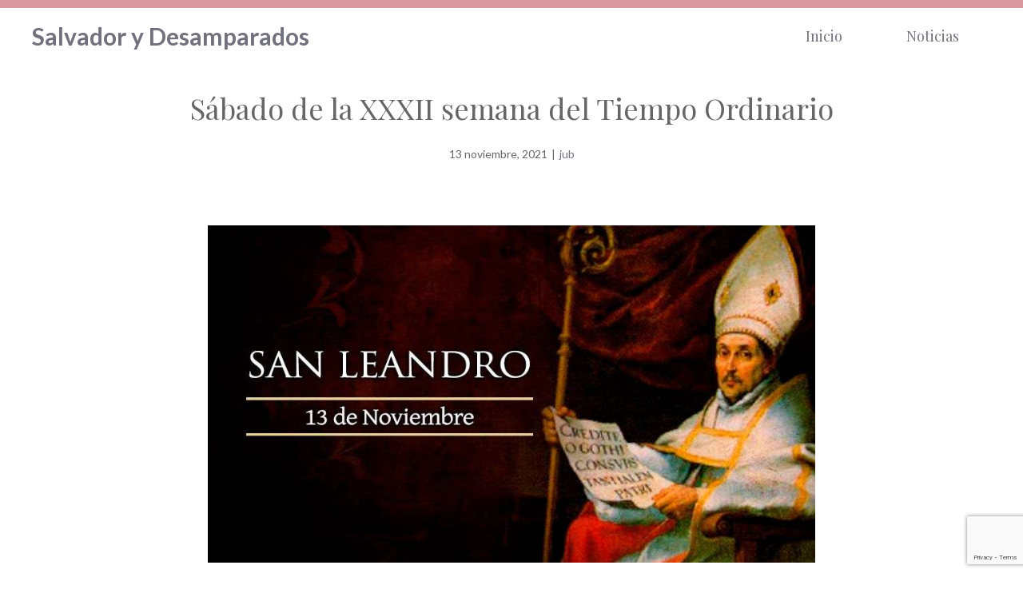

--- FILE ---
content_type: text/html; charset=utf-8
request_url: https://www.google.com/recaptcha/api2/anchor?ar=1&k=6LesHbkZAAAAAEJclVDXnamlfLC3QP6u4DkjxPNh&co=aHR0cHM6Ly9zYWx2YWRvcnlkZXNhbXBhcmFkb3Mub3JnOjQ0Mw..&hl=en&v=PoyoqOPhxBO7pBk68S4YbpHZ&size=invisible&anchor-ms=20000&execute-ms=30000&cb=lzkiyqd162l0
body_size: 48632
content:
<!DOCTYPE HTML><html dir="ltr" lang="en"><head><meta http-equiv="Content-Type" content="text/html; charset=UTF-8">
<meta http-equiv="X-UA-Compatible" content="IE=edge">
<title>reCAPTCHA</title>
<style type="text/css">
/* cyrillic-ext */
@font-face {
  font-family: 'Roboto';
  font-style: normal;
  font-weight: 400;
  font-stretch: 100%;
  src: url(//fonts.gstatic.com/s/roboto/v48/KFO7CnqEu92Fr1ME7kSn66aGLdTylUAMa3GUBHMdazTgWw.woff2) format('woff2');
  unicode-range: U+0460-052F, U+1C80-1C8A, U+20B4, U+2DE0-2DFF, U+A640-A69F, U+FE2E-FE2F;
}
/* cyrillic */
@font-face {
  font-family: 'Roboto';
  font-style: normal;
  font-weight: 400;
  font-stretch: 100%;
  src: url(//fonts.gstatic.com/s/roboto/v48/KFO7CnqEu92Fr1ME7kSn66aGLdTylUAMa3iUBHMdazTgWw.woff2) format('woff2');
  unicode-range: U+0301, U+0400-045F, U+0490-0491, U+04B0-04B1, U+2116;
}
/* greek-ext */
@font-face {
  font-family: 'Roboto';
  font-style: normal;
  font-weight: 400;
  font-stretch: 100%;
  src: url(//fonts.gstatic.com/s/roboto/v48/KFO7CnqEu92Fr1ME7kSn66aGLdTylUAMa3CUBHMdazTgWw.woff2) format('woff2');
  unicode-range: U+1F00-1FFF;
}
/* greek */
@font-face {
  font-family: 'Roboto';
  font-style: normal;
  font-weight: 400;
  font-stretch: 100%;
  src: url(//fonts.gstatic.com/s/roboto/v48/KFO7CnqEu92Fr1ME7kSn66aGLdTylUAMa3-UBHMdazTgWw.woff2) format('woff2');
  unicode-range: U+0370-0377, U+037A-037F, U+0384-038A, U+038C, U+038E-03A1, U+03A3-03FF;
}
/* math */
@font-face {
  font-family: 'Roboto';
  font-style: normal;
  font-weight: 400;
  font-stretch: 100%;
  src: url(//fonts.gstatic.com/s/roboto/v48/KFO7CnqEu92Fr1ME7kSn66aGLdTylUAMawCUBHMdazTgWw.woff2) format('woff2');
  unicode-range: U+0302-0303, U+0305, U+0307-0308, U+0310, U+0312, U+0315, U+031A, U+0326-0327, U+032C, U+032F-0330, U+0332-0333, U+0338, U+033A, U+0346, U+034D, U+0391-03A1, U+03A3-03A9, U+03B1-03C9, U+03D1, U+03D5-03D6, U+03F0-03F1, U+03F4-03F5, U+2016-2017, U+2034-2038, U+203C, U+2040, U+2043, U+2047, U+2050, U+2057, U+205F, U+2070-2071, U+2074-208E, U+2090-209C, U+20D0-20DC, U+20E1, U+20E5-20EF, U+2100-2112, U+2114-2115, U+2117-2121, U+2123-214F, U+2190, U+2192, U+2194-21AE, U+21B0-21E5, U+21F1-21F2, U+21F4-2211, U+2213-2214, U+2216-22FF, U+2308-230B, U+2310, U+2319, U+231C-2321, U+2336-237A, U+237C, U+2395, U+239B-23B7, U+23D0, U+23DC-23E1, U+2474-2475, U+25AF, U+25B3, U+25B7, U+25BD, U+25C1, U+25CA, U+25CC, U+25FB, U+266D-266F, U+27C0-27FF, U+2900-2AFF, U+2B0E-2B11, U+2B30-2B4C, U+2BFE, U+3030, U+FF5B, U+FF5D, U+1D400-1D7FF, U+1EE00-1EEFF;
}
/* symbols */
@font-face {
  font-family: 'Roboto';
  font-style: normal;
  font-weight: 400;
  font-stretch: 100%;
  src: url(//fonts.gstatic.com/s/roboto/v48/KFO7CnqEu92Fr1ME7kSn66aGLdTylUAMaxKUBHMdazTgWw.woff2) format('woff2');
  unicode-range: U+0001-000C, U+000E-001F, U+007F-009F, U+20DD-20E0, U+20E2-20E4, U+2150-218F, U+2190, U+2192, U+2194-2199, U+21AF, U+21E6-21F0, U+21F3, U+2218-2219, U+2299, U+22C4-22C6, U+2300-243F, U+2440-244A, U+2460-24FF, U+25A0-27BF, U+2800-28FF, U+2921-2922, U+2981, U+29BF, U+29EB, U+2B00-2BFF, U+4DC0-4DFF, U+FFF9-FFFB, U+10140-1018E, U+10190-1019C, U+101A0, U+101D0-101FD, U+102E0-102FB, U+10E60-10E7E, U+1D2C0-1D2D3, U+1D2E0-1D37F, U+1F000-1F0FF, U+1F100-1F1AD, U+1F1E6-1F1FF, U+1F30D-1F30F, U+1F315, U+1F31C, U+1F31E, U+1F320-1F32C, U+1F336, U+1F378, U+1F37D, U+1F382, U+1F393-1F39F, U+1F3A7-1F3A8, U+1F3AC-1F3AF, U+1F3C2, U+1F3C4-1F3C6, U+1F3CA-1F3CE, U+1F3D4-1F3E0, U+1F3ED, U+1F3F1-1F3F3, U+1F3F5-1F3F7, U+1F408, U+1F415, U+1F41F, U+1F426, U+1F43F, U+1F441-1F442, U+1F444, U+1F446-1F449, U+1F44C-1F44E, U+1F453, U+1F46A, U+1F47D, U+1F4A3, U+1F4B0, U+1F4B3, U+1F4B9, U+1F4BB, U+1F4BF, U+1F4C8-1F4CB, U+1F4D6, U+1F4DA, U+1F4DF, U+1F4E3-1F4E6, U+1F4EA-1F4ED, U+1F4F7, U+1F4F9-1F4FB, U+1F4FD-1F4FE, U+1F503, U+1F507-1F50B, U+1F50D, U+1F512-1F513, U+1F53E-1F54A, U+1F54F-1F5FA, U+1F610, U+1F650-1F67F, U+1F687, U+1F68D, U+1F691, U+1F694, U+1F698, U+1F6AD, U+1F6B2, U+1F6B9-1F6BA, U+1F6BC, U+1F6C6-1F6CF, U+1F6D3-1F6D7, U+1F6E0-1F6EA, U+1F6F0-1F6F3, U+1F6F7-1F6FC, U+1F700-1F7FF, U+1F800-1F80B, U+1F810-1F847, U+1F850-1F859, U+1F860-1F887, U+1F890-1F8AD, U+1F8B0-1F8BB, U+1F8C0-1F8C1, U+1F900-1F90B, U+1F93B, U+1F946, U+1F984, U+1F996, U+1F9E9, U+1FA00-1FA6F, U+1FA70-1FA7C, U+1FA80-1FA89, U+1FA8F-1FAC6, U+1FACE-1FADC, U+1FADF-1FAE9, U+1FAF0-1FAF8, U+1FB00-1FBFF;
}
/* vietnamese */
@font-face {
  font-family: 'Roboto';
  font-style: normal;
  font-weight: 400;
  font-stretch: 100%;
  src: url(//fonts.gstatic.com/s/roboto/v48/KFO7CnqEu92Fr1ME7kSn66aGLdTylUAMa3OUBHMdazTgWw.woff2) format('woff2');
  unicode-range: U+0102-0103, U+0110-0111, U+0128-0129, U+0168-0169, U+01A0-01A1, U+01AF-01B0, U+0300-0301, U+0303-0304, U+0308-0309, U+0323, U+0329, U+1EA0-1EF9, U+20AB;
}
/* latin-ext */
@font-face {
  font-family: 'Roboto';
  font-style: normal;
  font-weight: 400;
  font-stretch: 100%;
  src: url(//fonts.gstatic.com/s/roboto/v48/KFO7CnqEu92Fr1ME7kSn66aGLdTylUAMa3KUBHMdazTgWw.woff2) format('woff2');
  unicode-range: U+0100-02BA, U+02BD-02C5, U+02C7-02CC, U+02CE-02D7, U+02DD-02FF, U+0304, U+0308, U+0329, U+1D00-1DBF, U+1E00-1E9F, U+1EF2-1EFF, U+2020, U+20A0-20AB, U+20AD-20C0, U+2113, U+2C60-2C7F, U+A720-A7FF;
}
/* latin */
@font-face {
  font-family: 'Roboto';
  font-style: normal;
  font-weight: 400;
  font-stretch: 100%;
  src: url(//fonts.gstatic.com/s/roboto/v48/KFO7CnqEu92Fr1ME7kSn66aGLdTylUAMa3yUBHMdazQ.woff2) format('woff2');
  unicode-range: U+0000-00FF, U+0131, U+0152-0153, U+02BB-02BC, U+02C6, U+02DA, U+02DC, U+0304, U+0308, U+0329, U+2000-206F, U+20AC, U+2122, U+2191, U+2193, U+2212, U+2215, U+FEFF, U+FFFD;
}
/* cyrillic-ext */
@font-face {
  font-family: 'Roboto';
  font-style: normal;
  font-weight: 500;
  font-stretch: 100%;
  src: url(//fonts.gstatic.com/s/roboto/v48/KFO7CnqEu92Fr1ME7kSn66aGLdTylUAMa3GUBHMdazTgWw.woff2) format('woff2');
  unicode-range: U+0460-052F, U+1C80-1C8A, U+20B4, U+2DE0-2DFF, U+A640-A69F, U+FE2E-FE2F;
}
/* cyrillic */
@font-face {
  font-family: 'Roboto';
  font-style: normal;
  font-weight: 500;
  font-stretch: 100%;
  src: url(//fonts.gstatic.com/s/roboto/v48/KFO7CnqEu92Fr1ME7kSn66aGLdTylUAMa3iUBHMdazTgWw.woff2) format('woff2');
  unicode-range: U+0301, U+0400-045F, U+0490-0491, U+04B0-04B1, U+2116;
}
/* greek-ext */
@font-face {
  font-family: 'Roboto';
  font-style: normal;
  font-weight: 500;
  font-stretch: 100%;
  src: url(//fonts.gstatic.com/s/roboto/v48/KFO7CnqEu92Fr1ME7kSn66aGLdTylUAMa3CUBHMdazTgWw.woff2) format('woff2');
  unicode-range: U+1F00-1FFF;
}
/* greek */
@font-face {
  font-family: 'Roboto';
  font-style: normal;
  font-weight: 500;
  font-stretch: 100%;
  src: url(//fonts.gstatic.com/s/roboto/v48/KFO7CnqEu92Fr1ME7kSn66aGLdTylUAMa3-UBHMdazTgWw.woff2) format('woff2');
  unicode-range: U+0370-0377, U+037A-037F, U+0384-038A, U+038C, U+038E-03A1, U+03A3-03FF;
}
/* math */
@font-face {
  font-family: 'Roboto';
  font-style: normal;
  font-weight: 500;
  font-stretch: 100%;
  src: url(//fonts.gstatic.com/s/roboto/v48/KFO7CnqEu92Fr1ME7kSn66aGLdTylUAMawCUBHMdazTgWw.woff2) format('woff2');
  unicode-range: U+0302-0303, U+0305, U+0307-0308, U+0310, U+0312, U+0315, U+031A, U+0326-0327, U+032C, U+032F-0330, U+0332-0333, U+0338, U+033A, U+0346, U+034D, U+0391-03A1, U+03A3-03A9, U+03B1-03C9, U+03D1, U+03D5-03D6, U+03F0-03F1, U+03F4-03F5, U+2016-2017, U+2034-2038, U+203C, U+2040, U+2043, U+2047, U+2050, U+2057, U+205F, U+2070-2071, U+2074-208E, U+2090-209C, U+20D0-20DC, U+20E1, U+20E5-20EF, U+2100-2112, U+2114-2115, U+2117-2121, U+2123-214F, U+2190, U+2192, U+2194-21AE, U+21B0-21E5, U+21F1-21F2, U+21F4-2211, U+2213-2214, U+2216-22FF, U+2308-230B, U+2310, U+2319, U+231C-2321, U+2336-237A, U+237C, U+2395, U+239B-23B7, U+23D0, U+23DC-23E1, U+2474-2475, U+25AF, U+25B3, U+25B7, U+25BD, U+25C1, U+25CA, U+25CC, U+25FB, U+266D-266F, U+27C0-27FF, U+2900-2AFF, U+2B0E-2B11, U+2B30-2B4C, U+2BFE, U+3030, U+FF5B, U+FF5D, U+1D400-1D7FF, U+1EE00-1EEFF;
}
/* symbols */
@font-face {
  font-family: 'Roboto';
  font-style: normal;
  font-weight: 500;
  font-stretch: 100%;
  src: url(//fonts.gstatic.com/s/roboto/v48/KFO7CnqEu92Fr1ME7kSn66aGLdTylUAMaxKUBHMdazTgWw.woff2) format('woff2');
  unicode-range: U+0001-000C, U+000E-001F, U+007F-009F, U+20DD-20E0, U+20E2-20E4, U+2150-218F, U+2190, U+2192, U+2194-2199, U+21AF, U+21E6-21F0, U+21F3, U+2218-2219, U+2299, U+22C4-22C6, U+2300-243F, U+2440-244A, U+2460-24FF, U+25A0-27BF, U+2800-28FF, U+2921-2922, U+2981, U+29BF, U+29EB, U+2B00-2BFF, U+4DC0-4DFF, U+FFF9-FFFB, U+10140-1018E, U+10190-1019C, U+101A0, U+101D0-101FD, U+102E0-102FB, U+10E60-10E7E, U+1D2C0-1D2D3, U+1D2E0-1D37F, U+1F000-1F0FF, U+1F100-1F1AD, U+1F1E6-1F1FF, U+1F30D-1F30F, U+1F315, U+1F31C, U+1F31E, U+1F320-1F32C, U+1F336, U+1F378, U+1F37D, U+1F382, U+1F393-1F39F, U+1F3A7-1F3A8, U+1F3AC-1F3AF, U+1F3C2, U+1F3C4-1F3C6, U+1F3CA-1F3CE, U+1F3D4-1F3E0, U+1F3ED, U+1F3F1-1F3F3, U+1F3F5-1F3F7, U+1F408, U+1F415, U+1F41F, U+1F426, U+1F43F, U+1F441-1F442, U+1F444, U+1F446-1F449, U+1F44C-1F44E, U+1F453, U+1F46A, U+1F47D, U+1F4A3, U+1F4B0, U+1F4B3, U+1F4B9, U+1F4BB, U+1F4BF, U+1F4C8-1F4CB, U+1F4D6, U+1F4DA, U+1F4DF, U+1F4E3-1F4E6, U+1F4EA-1F4ED, U+1F4F7, U+1F4F9-1F4FB, U+1F4FD-1F4FE, U+1F503, U+1F507-1F50B, U+1F50D, U+1F512-1F513, U+1F53E-1F54A, U+1F54F-1F5FA, U+1F610, U+1F650-1F67F, U+1F687, U+1F68D, U+1F691, U+1F694, U+1F698, U+1F6AD, U+1F6B2, U+1F6B9-1F6BA, U+1F6BC, U+1F6C6-1F6CF, U+1F6D3-1F6D7, U+1F6E0-1F6EA, U+1F6F0-1F6F3, U+1F6F7-1F6FC, U+1F700-1F7FF, U+1F800-1F80B, U+1F810-1F847, U+1F850-1F859, U+1F860-1F887, U+1F890-1F8AD, U+1F8B0-1F8BB, U+1F8C0-1F8C1, U+1F900-1F90B, U+1F93B, U+1F946, U+1F984, U+1F996, U+1F9E9, U+1FA00-1FA6F, U+1FA70-1FA7C, U+1FA80-1FA89, U+1FA8F-1FAC6, U+1FACE-1FADC, U+1FADF-1FAE9, U+1FAF0-1FAF8, U+1FB00-1FBFF;
}
/* vietnamese */
@font-face {
  font-family: 'Roboto';
  font-style: normal;
  font-weight: 500;
  font-stretch: 100%;
  src: url(//fonts.gstatic.com/s/roboto/v48/KFO7CnqEu92Fr1ME7kSn66aGLdTylUAMa3OUBHMdazTgWw.woff2) format('woff2');
  unicode-range: U+0102-0103, U+0110-0111, U+0128-0129, U+0168-0169, U+01A0-01A1, U+01AF-01B0, U+0300-0301, U+0303-0304, U+0308-0309, U+0323, U+0329, U+1EA0-1EF9, U+20AB;
}
/* latin-ext */
@font-face {
  font-family: 'Roboto';
  font-style: normal;
  font-weight: 500;
  font-stretch: 100%;
  src: url(//fonts.gstatic.com/s/roboto/v48/KFO7CnqEu92Fr1ME7kSn66aGLdTylUAMa3KUBHMdazTgWw.woff2) format('woff2');
  unicode-range: U+0100-02BA, U+02BD-02C5, U+02C7-02CC, U+02CE-02D7, U+02DD-02FF, U+0304, U+0308, U+0329, U+1D00-1DBF, U+1E00-1E9F, U+1EF2-1EFF, U+2020, U+20A0-20AB, U+20AD-20C0, U+2113, U+2C60-2C7F, U+A720-A7FF;
}
/* latin */
@font-face {
  font-family: 'Roboto';
  font-style: normal;
  font-weight: 500;
  font-stretch: 100%;
  src: url(//fonts.gstatic.com/s/roboto/v48/KFO7CnqEu92Fr1ME7kSn66aGLdTylUAMa3yUBHMdazQ.woff2) format('woff2');
  unicode-range: U+0000-00FF, U+0131, U+0152-0153, U+02BB-02BC, U+02C6, U+02DA, U+02DC, U+0304, U+0308, U+0329, U+2000-206F, U+20AC, U+2122, U+2191, U+2193, U+2212, U+2215, U+FEFF, U+FFFD;
}
/* cyrillic-ext */
@font-face {
  font-family: 'Roboto';
  font-style: normal;
  font-weight: 900;
  font-stretch: 100%;
  src: url(//fonts.gstatic.com/s/roboto/v48/KFO7CnqEu92Fr1ME7kSn66aGLdTylUAMa3GUBHMdazTgWw.woff2) format('woff2');
  unicode-range: U+0460-052F, U+1C80-1C8A, U+20B4, U+2DE0-2DFF, U+A640-A69F, U+FE2E-FE2F;
}
/* cyrillic */
@font-face {
  font-family: 'Roboto';
  font-style: normal;
  font-weight: 900;
  font-stretch: 100%;
  src: url(//fonts.gstatic.com/s/roboto/v48/KFO7CnqEu92Fr1ME7kSn66aGLdTylUAMa3iUBHMdazTgWw.woff2) format('woff2');
  unicode-range: U+0301, U+0400-045F, U+0490-0491, U+04B0-04B1, U+2116;
}
/* greek-ext */
@font-face {
  font-family: 'Roboto';
  font-style: normal;
  font-weight: 900;
  font-stretch: 100%;
  src: url(//fonts.gstatic.com/s/roboto/v48/KFO7CnqEu92Fr1ME7kSn66aGLdTylUAMa3CUBHMdazTgWw.woff2) format('woff2');
  unicode-range: U+1F00-1FFF;
}
/* greek */
@font-face {
  font-family: 'Roboto';
  font-style: normal;
  font-weight: 900;
  font-stretch: 100%;
  src: url(//fonts.gstatic.com/s/roboto/v48/KFO7CnqEu92Fr1ME7kSn66aGLdTylUAMa3-UBHMdazTgWw.woff2) format('woff2');
  unicode-range: U+0370-0377, U+037A-037F, U+0384-038A, U+038C, U+038E-03A1, U+03A3-03FF;
}
/* math */
@font-face {
  font-family: 'Roboto';
  font-style: normal;
  font-weight: 900;
  font-stretch: 100%;
  src: url(//fonts.gstatic.com/s/roboto/v48/KFO7CnqEu92Fr1ME7kSn66aGLdTylUAMawCUBHMdazTgWw.woff2) format('woff2');
  unicode-range: U+0302-0303, U+0305, U+0307-0308, U+0310, U+0312, U+0315, U+031A, U+0326-0327, U+032C, U+032F-0330, U+0332-0333, U+0338, U+033A, U+0346, U+034D, U+0391-03A1, U+03A3-03A9, U+03B1-03C9, U+03D1, U+03D5-03D6, U+03F0-03F1, U+03F4-03F5, U+2016-2017, U+2034-2038, U+203C, U+2040, U+2043, U+2047, U+2050, U+2057, U+205F, U+2070-2071, U+2074-208E, U+2090-209C, U+20D0-20DC, U+20E1, U+20E5-20EF, U+2100-2112, U+2114-2115, U+2117-2121, U+2123-214F, U+2190, U+2192, U+2194-21AE, U+21B0-21E5, U+21F1-21F2, U+21F4-2211, U+2213-2214, U+2216-22FF, U+2308-230B, U+2310, U+2319, U+231C-2321, U+2336-237A, U+237C, U+2395, U+239B-23B7, U+23D0, U+23DC-23E1, U+2474-2475, U+25AF, U+25B3, U+25B7, U+25BD, U+25C1, U+25CA, U+25CC, U+25FB, U+266D-266F, U+27C0-27FF, U+2900-2AFF, U+2B0E-2B11, U+2B30-2B4C, U+2BFE, U+3030, U+FF5B, U+FF5D, U+1D400-1D7FF, U+1EE00-1EEFF;
}
/* symbols */
@font-face {
  font-family: 'Roboto';
  font-style: normal;
  font-weight: 900;
  font-stretch: 100%;
  src: url(//fonts.gstatic.com/s/roboto/v48/KFO7CnqEu92Fr1ME7kSn66aGLdTylUAMaxKUBHMdazTgWw.woff2) format('woff2');
  unicode-range: U+0001-000C, U+000E-001F, U+007F-009F, U+20DD-20E0, U+20E2-20E4, U+2150-218F, U+2190, U+2192, U+2194-2199, U+21AF, U+21E6-21F0, U+21F3, U+2218-2219, U+2299, U+22C4-22C6, U+2300-243F, U+2440-244A, U+2460-24FF, U+25A0-27BF, U+2800-28FF, U+2921-2922, U+2981, U+29BF, U+29EB, U+2B00-2BFF, U+4DC0-4DFF, U+FFF9-FFFB, U+10140-1018E, U+10190-1019C, U+101A0, U+101D0-101FD, U+102E0-102FB, U+10E60-10E7E, U+1D2C0-1D2D3, U+1D2E0-1D37F, U+1F000-1F0FF, U+1F100-1F1AD, U+1F1E6-1F1FF, U+1F30D-1F30F, U+1F315, U+1F31C, U+1F31E, U+1F320-1F32C, U+1F336, U+1F378, U+1F37D, U+1F382, U+1F393-1F39F, U+1F3A7-1F3A8, U+1F3AC-1F3AF, U+1F3C2, U+1F3C4-1F3C6, U+1F3CA-1F3CE, U+1F3D4-1F3E0, U+1F3ED, U+1F3F1-1F3F3, U+1F3F5-1F3F7, U+1F408, U+1F415, U+1F41F, U+1F426, U+1F43F, U+1F441-1F442, U+1F444, U+1F446-1F449, U+1F44C-1F44E, U+1F453, U+1F46A, U+1F47D, U+1F4A3, U+1F4B0, U+1F4B3, U+1F4B9, U+1F4BB, U+1F4BF, U+1F4C8-1F4CB, U+1F4D6, U+1F4DA, U+1F4DF, U+1F4E3-1F4E6, U+1F4EA-1F4ED, U+1F4F7, U+1F4F9-1F4FB, U+1F4FD-1F4FE, U+1F503, U+1F507-1F50B, U+1F50D, U+1F512-1F513, U+1F53E-1F54A, U+1F54F-1F5FA, U+1F610, U+1F650-1F67F, U+1F687, U+1F68D, U+1F691, U+1F694, U+1F698, U+1F6AD, U+1F6B2, U+1F6B9-1F6BA, U+1F6BC, U+1F6C6-1F6CF, U+1F6D3-1F6D7, U+1F6E0-1F6EA, U+1F6F0-1F6F3, U+1F6F7-1F6FC, U+1F700-1F7FF, U+1F800-1F80B, U+1F810-1F847, U+1F850-1F859, U+1F860-1F887, U+1F890-1F8AD, U+1F8B0-1F8BB, U+1F8C0-1F8C1, U+1F900-1F90B, U+1F93B, U+1F946, U+1F984, U+1F996, U+1F9E9, U+1FA00-1FA6F, U+1FA70-1FA7C, U+1FA80-1FA89, U+1FA8F-1FAC6, U+1FACE-1FADC, U+1FADF-1FAE9, U+1FAF0-1FAF8, U+1FB00-1FBFF;
}
/* vietnamese */
@font-face {
  font-family: 'Roboto';
  font-style: normal;
  font-weight: 900;
  font-stretch: 100%;
  src: url(//fonts.gstatic.com/s/roboto/v48/KFO7CnqEu92Fr1ME7kSn66aGLdTylUAMa3OUBHMdazTgWw.woff2) format('woff2');
  unicode-range: U+0102-0103, U+0110-0111, U+0128-0129, U+0168-0169, U+01A0-01A1, U+01AF-01B0, U+0300-0301, U+0303-0304, U+0308-0309, U+0323, U+0329, U+1EA0-1EF9, U+20AB;
}
/* latin-ext */
@font-face {
  font-family: 'Roboto';
  font-style: normal;
  font-weight: 900;
  font-stretch: 100%;
  src: url(//fonts.gstatic.com/s/roboto/v48/KFO7CnqEu92Fr1ME7kSn66aGLdTylUAMa3KUBHMdazTgWw.woff2) format('woff2');
  unicode-range: U+0100-02BA, U+02BD-02C5, U+02C7-02CC, U+02CE-02D7, U+02DD-02FF, U+0304, U+0308, U+0329, U+1D00-1DBF, U+1E00-1E9F, U+1EF2-1EFF, U+2020, U+20A0-20AB, U+20AD-20C0, U+2113, U+2C60-2C7F, U+A720-A7FF;
}
/* latin */
@font-face {
  font-family: 'Roboto';
  font-style: normal;
  font-weight: 900;
  font-stretch: 100%;
  src: url(//fonts.gstatic.com/s/roboto/v48/KFO7CnqEu92Fr1ME7kSn66aGLdTylUAMa3yUBHMdazQ.woff2) format('woff2');
  unicode-range: U+0000-00FF, U+0131, U+0152-0153, U+02BB-02BC, U+02C6, U+02DA, U+02DC, U+0304, U+0308, U+0329, U+2000-206F, U+20AC, U+2122, U+2191, U+2193, U+2212, U+2215, U+FEFF, U+FFFD;
}

</style>
<link rel="stylesheet" type="text/css" href="https://www.gstatic.com/recaptcha/releases/PoyoqOPhxBO7pBk68S4YbpHZ/styles__ltr.css">
<script nonce="qYy8W3brBmMm5omclmkl1A" type="text/javascript">window['__recaptcha_api'] = 'https://www.google.com/recaptcha/api2/';</script>
<script type="text/javascript" src="https://www.gstatic.com/recaptcha/releases/PoyoqOPhxBO7pBk68S4YbpHZ/recaptcha__en.js" nonce="qYy8W3brBmMm5omclmkl1A">
      
    </script></head>
<body><div id="rc-anchor-alert" class="rc-anchor-alert"></div>
<input type="hidden" id="recaptcha-token" value="[base64]">
<script type="text/javascript" nonce="qYy8W3brBmMm5omclmkl1A">
      recaptcha.anchor.Main.init("[\x22ainput\x22,[\x22bgdata\x22,\x22\x22,\[base64]/[base64]/MjU1Ong/[base64]/[base64]/[base64]/[base64]/[base64]/[base64]/[base64]/[base64]/[base64]/[base64]/[base64]/[base64]/[base64]/[base64]/[base64]\\u003d\x22,\[base64]\\u003d\x22,\x22YcK5wow7S8Kpw5ArwqLChx0VwpJ2w4nDgBTDrDshPcOgFMOEYjdzwoM+TMKYHMOsZxp7NXDDvQ3Du3DCgx/[base64]/DlA4fwoB2w6/ChsKULMKgNcOKLwZswrtwW8OfAG8XwoPDpwLDuntNwqpuOD7DisKXN0F/DD/DjcOWwpctG8KWw5/Ci8Ovw5zDgyMFRm3CosKywqLDkWYLwpPDrsOMwoo3wqvDucK/[base64]/CqhTCgVPDrk9+w6PCuDfCoMOVwoPDggvDuMK7wodWw4JLw70Ow6U0KSvCviPDpXcHw6XCmy5QP8OcwrUPwoB5BsK7w7LCjMOGB8KJwqjDtjHCviTCkgjDosKjJQQwwrl/Y2wewrDDsGQBFiXCp8KbH8K4O1HDssO+ScOtXMKHTUXDsgPCssOjaWwSfsOeVsKfwqnDv0bDl3UTwo7DisOHc8Ozw5PCn1fDncOdw7vDoMKWGsOuwqXDmiBVw6RjF8Kzw4fDvGlybUrDhhtDw7zCusK4csOaw6jDg8KeNMKAw6R/csOFcMK0B8KPCmIBwq15wr9ZwrBMwpfDv1BSwrhAT37Cil4Xwp7DlMO3LRwRUn9pVw/[base64]/[base64]/[base64]/CocOMPB3DmsOYw5/DnCLCqMOhwrzDvRAGwpnCqMKlDDsyw6Erw6EOXhrDlkMIHcOXwp4/[base64]/[base64]/WXnDnVtewqjDrgEzw73CsF3CgElXL1JVTsOwFX1cdmfDj0DCq8OWwoDChcO8C2fCqGPClTsHeTHCosOcw5Nbw7liwpxcwoZPQwnCp2nDlsOzecOdC8KiQwYLwqHComk1w4vCgmTCgMOoa8OeTyzCosO4wrrDv8Kiw5orw4/CpMOxwpPCnVpawpsoHGXDi8K6w6rCv8KyZCE+FRkbwrkhaMKlwp1iCsO3wozDg8OXwpDDo8O8w7pnw77DnMO+w4xSwpl1wqbCtiM6fMKgZWJKwqjDjMOZwphhw6hjw7TDmwYGYsKJNsOUbmAkPCxvDkpibhPDs0DDjgXCosKPwpsWwp/DisO5b2waUX9dwopQFMOiwq3DmsO0wpNfRsKgw5kFU8OMwoIgdMOAPWzCtMKWcD7DqsOuNUU8CMOLw6dIVQRrcWPCkMOuSGMKLyfCgE8vwoPCuAVJw7DCsx/DgxZVw4vCkcOzQRXCgMOzSMKvw4ZJTcOHwpJTw45twr3CiMO8wqgqeCbDt8OsKig/[base64]/CnMO2wq/[base64]/CuFJIB8K+wqTCi3I2wpHDssOOCsO5w4LCncKSbS9EwovClAMOwo7CtsKcQlY9V8OGaDDDj8OdwpbCjAJbK8OLLnjDocOjdAcoWcOBZnFUwrHCjE00w7JgAVjDk8OrwojDvsOAw6fDpsODKMOWw47ChcKkTcOWw6fDtsKDwrnDjXkWJMOAwpXDvsOKwpo5ESZYWMORw5/Ciwlxw6Rnw63DnE5fwonDjnvCvsKHw4nDi8ONwrrCqcKBW8OjBMKoQsOowqZQw5NIw5RvwrfCscO3w40IVcKJQ3XCkw/ClDPDmMK2wrXCjC7CtsKOZRV9Jy/ClxfClsOXIMK5Ql7CisKSAm4BQsOXMXrCrcK0FsO5w51bbGZHwqbDjcKRwrnCoR4wwrnCscK2HcKUDcOfdDXDkkZwfQTDglrCoB7DgwAUwr40YcODw4JCKsOObcKTB8O/wqBRCz3DpsOEw4lWIcO8w5xnworCsDRsw5nDhRFoeDl3JATDi8KXw5JmwoPDqMOewqEiw6nDiRc0w5FWEcKGbcKuNsKawojCg8ObViTClhpKwpAdw7kQw4cSwppEOcOkwo/CkWQtFsKyCGLDtMORIFbDn35MdmXDmyvCimbDs8KFwox7wo8IMAvCqCA6wqbCpsK6w6NqesKeeBLDnhPDpcOiwoU8Q8OJw65eQ8O3wqLCrMKNwr7Co8KRwrMPw6g0QcKMwooHwpLDkzBKHsKOwrDCqCF/w6vChMO+B01qwrB6wqLCncKiwohAPcKow6kFw6DDgsKNV8OaGcOZw6g/OB7Cq8OOw5lHGTXDijbCpA0IwpnDsWoDw5LCm8OTDcOaFmYSw5nDucKXehTDksKkCjjDhlvCt2/DimctAcOiNcKdbMOjw6Vdw645woTDicK1wpXCnzvDlMO0wqA0worDtgTDlwhtJhU/A2DCkcKcw50NB8OjwrVIwq4UwpoofMKmw4nCtsO1bBRfeMOJwrJxw5nCix5uG8OHbl3Cl8OdDMKMYMKFw40Uw7YRRcOLIMOkCMKUwpjClcKnwpLCmsK3IWjCgMKzwoIsw6HCklwCw6MvwobDgR5dwqPCmWskwpvCqMK5ahIOIMOywrVUMQ7DtV/DtsOawqQHwrjDpUHDhsKxw4AQWSwhwqItw6DCq8K2cMKmwqfCrsKWw4c0w77CoMOswrNQD8KOwqJPw6/DkhgVNSwbw6nDvlMLw5LCi8KdAMOIwrhEJ8OIWMO8wpUTwp7DlMOlw6jDpVrDhSPDg3rDhgLCscO6f3DDncO8w4NxXVnDjhvCoGLClBTDoD8ewrjCnsKOPFI2wrQgw7PDqcOmwoo1L8K/UsKbw6pGwoB0esKhw73CnMOaw5ZEXsOTahXCnBPDgMKZfXzCszFjI8Owwpgew7rCmsKJHA/CgD9hGMOUKsK6AgQ5wqEQEMOKIMOrR8OMwrlSwqVwTcOMw4sfeRN1wo9Xc8KkwpkWw4lsw7jDtXBoB8O6wrolw483w4fCl8OtwpDCtsOnbcK/cgM7w7A4TcKlwrnCqVXDk8K3w5rCt8OkFivCn0PCvMOzT8KYeXMYAXo7w6jDncOvw4UPwqJkw5Zuwo1OfWYCP3knw67CrlFPe8OYworCq8KQQwnDkcK2b1Yiwo9HDMOzw4PDhMK6w5EKXCcyw5N7d8KSUGnDrMKmwqUTw7zDqsOLFMK8EcOBacOzCsKuw5rDk8O/wrrDpAPCh8OQQ8OvwpA6RFvCpALCqcOSw5PCuMKhw7LCjHnClcOSwqIpa8KXXMOISHANw6J/w7caeloXI8O9ZBHCox3CrcOxSCLCqRvChHwiPcOTwq/Co8O7w7FMw74/w592U8OAfMKaVcKOwpE3PsK/[base64]/Cn8ORRsKDw7/[base64]/ClMKkw4kawpTDkcKEaMKawqokODl7worDtMKYegdvHMOafcOWCEzCjMKHwqZlCMO3Lj4Uw5HDusOyVcKBw6HCmU3CkV4mQjcUfk/[base64]/CosKbXyTDk8OAwpDDp8OeLE0Lw7ZdOC5zPMOYLsOuR8KpwpcNw6E4RggRwpzDt1FQw5E0w7fCik0Aw5HCksK2wr7CgCpWLSF9cznCksOzEQg/wphmX8Ojw5lHSsOjM8KDw7LDmGXDoMOTw4PCiRkzwqrDpwHCtsKZIMKxw4HCggg6w557AcKbw41OABbCgg9AfcKUwrDDtsOOw7LCjQN0woQYJCvDhQDCtWjDnsOxYxg4w5PDk8O5w4TDqcKawpHChMOKDwvCqcKOw57DtEgIwrXCk3TDgsOTeMKEwpbDlcO3JB/Dgh7Cl8KGKsOswoLCuWR7w4/Ci8O2w7huJMKIAkrCmcK6dUZIw4HCjytrRsOOwqwCYMKtw5pnwpYVw4MtwrE/csK+w6XCgcKZwqvDncKjDkTDr3zDixXCkQ1/[base64]/bk94wr5xccOxwrgBw7zDtHrDnkzDsHwWwr/[base64]/[base64]/Dmw3CgXQ8w6bCosO0UkDCng44fgzDrRLCnGgtw5p1w5zDvMOWw7DDtwzCh8Kww4jCjsKtw59yBMKhCMOWS2BrOlFZT8Krw4sjwpZ4wqxRw6pqw7U6w4ENw73CicKBAgJLwoNCTwTDtsK1MsKgw5bCs8K0GcOPNXzCnw/CiMKaGh3DhcKlw6TCrsOhRMKCR8O/DMOFVgbDssOBQVVsw7BCN8KRwrcnwqLDnMOWMigCw79kSMKaOcKlHTbCkmbDnMKqeMOTVMOpCcOcclERw7IOwql8w7kEVsKSw6/CjXLChcOKw6PCn8KUw4jCucK6wq/CjsOGw7nDoQNPCChQN8O5w40nIUbDnhzDjgrDgMODEcKuwr4pJsKiUcKzecKtNHw2K8OKFUp9NwfDhAjDqmNaLsOhw6zDtcOww6xPPHPDgEcDwq/DnBjCmlBMwpPChsKFCGTDjEzCrcOkDWPDllPDrsOEGMOqbsOvw73Dp8KEwpUZw7rCucOsLy/CmQ7DnlfCvW86w6vDvB5WE1gLWsOHY8OvwobDtMOAP8KZwqIXJMOvw6LDmMKjw6HDp8KTwq/ChRTCmx/ClkxmPk/DrzbCmg3CusOoIcKxZXUhLS7CkcOWL2rDnsOhw6fCjMOwAyRpwqrDixHDtsKtw49kw4ckLcOMCcKUc8OpJyHDjB7Cp8O0Bx16w4suw7gowqHDrwghWmshQMO+w65HVyzCgsKdecKJGMKOw7V8w6zDsSXCtUbCjnnDqMKLIMK1HHp8AzlEYMKXSMO/AMOlBGsDwpHDtn/DvcOzbcKFwo/Dp8OAwpd+RsKMw5LCuR7ChsKkwo/CkSdewrtQwqvCoMKSw5bCumPDkTkEwpDCvsOEw74jwoPCtR0Xwr/Ci15sFMOPEsOCw6duw4tow7DDtsO2AwF6w5hRw7PDp0rDgFvCr23Dh2IJw6VzMcK+T2/CnzhDZCETT8KAw4HCkxgxw5LDkMOmw5rDjH97BwYvw5zDrW7Dp3cZBQptSMK4woY6fsK3w4bDoANVE8KKwrLCvMKBQMOQHcOswolEcMO0NTc1bsOCw53CgcKXwoFLw58db3jCoCrDg8ORw6/Ds8OTBjNbJk8vE0nDg2rDiB/DiAlGwqTCsXrCngbCnMKFw7sywosGPU9iPcO2w5nClxZKwqvCnTZmwpbCh0khw7E+w4Y1w5UMwqfCuMOvJsOiw5d0VGx9w6/[base64]/biHDvcOrwp7DvD7CpH/[base64]/DhsOwEDAechDDrsKhSX3DpjjDhDzCkMK5w6nDrsK6AGTDiBELw6kWw71WwrBCwr9WB8KhE0d6Kg/CosKDw60jwoUqL8KSw7diw6TDlSjDhMKDbcKpw5/Cs8KMFMKcwrjCtMO4dMO2RsOVw6XDvMKfw4Bgw6NLwq3DgF8CwpTCuybDpsKBwpZ2w7HDm8OHdVHCvMO2MgzDnUbCgMKJDx3Cr8Otw4nDgEk4wrB3w6B+LcKNJGNWbgcxw5tfwoHDkSsgf8OPPcK1W8O4w7/DvsOxJQbDgsOWZ8KnScKZwrJMw4dNwrbDq8Oiw49ow53DocK2wp4FwqDDgXHCoBlZwpNswoF5w6rClTR/RMKIwqrDicOpWwkGQcKPw5Yjw57Cm0hgwoLDmsOIwpbCusKww4TCg8KFD8OhwoB+woNnwoV6w67CrBgOw4vChCbDvxPDjQ1dNsKAwptdw48VVcODwpTCpMKEUTbCuX8vaFzDqMOYM8KJw4LDlhvCkEYlecOlw5c4w7dYGCI/w47DpMK6esO4dMKJwoVrwpnDp2XDqsKOKjXDtSzChcO8w7dBMDTDu29cwrkpw4EqM17DhsOpw7Z9DlPCmsKtZHXDmmQ0w7rCnXjCh3jDoQh5wo3CpB3DiBsgPiJLwoHCoh/Ci8OORwlVNcKWA3bDusOpw7fDmW7CoMKnXXBxw6NJwpheaivCpXLDrsOFw7J4w7PChAjDlg14wrjCgjpNCDsIwoo1wqTDi8Oqw60Nw5ZDYcOaf3wYOANfbVXChMKvw6BMwq07w7rDgMO6NsKFaMKbAHrDu07DqMOkUSY/DHltw7tURlnDmsKQAcKuwqzDvk/CvsKFwp3CkMK0wrXDqWTCrcOyVHTDqcKhwrjDtMKYw6fCusOXJAXDnS3DoMOEwpbCmsOpQcKCw73Cr0oJfAI0QcO0U298H8OUE8OoTm9twp7CocOSX8KJeWozwpLDuG8NwoNYIsKTwp/DoV0Mw6NgJMKyw7vCq8Ogw7/CkcKNLsKWUxRkIirDtMObw6kLwo1DdUIxw4bDoGXDkMKewoHCrMONwqLDmcKVwrUwXcOcej/ClhfDgcOjwr89OcKpGRHCojXDj8KMw5/DiMOSAAnCs8KrSCXCmn8af8KQwq3Dv8ORwooPIxRWYFbCjsKow6EhesOfPlXDtMKPWEXCo8Odw7pnbsKhNsK3W8Kqf8KKw65vwr3CvCYvwrpCwqXCmy0ZwqTCjlxAwq/[base64]/Cm0ZrKMO0BcOqeXfCihEaKDrCuVXDscOsw4YFUMKRB8Kow5F8McK6DcObw7zCi1XCh8Oew4ALQMO6aDAxJ8Ozw5rCucO9w5zCsFJTw5xJwrjCrUMKERx+w7XCnA7CnHsWaTYiFw05w5LDkQBbLQJUUcKcw79/w4fDj8OKGcK/w65tEsKIOsOTWWJ2w63DgQ3DkcKvwoHCmnDDoE7DsT8dYBkDdhQuecOowr50wrNHKDQlw7TCuzNvw4zChiZLwosbBWbCuhU4w73CgcO5w7oZM1HCrEnDlcKfLcKVwqbDrnAfBcOlwp/DsMKqcDYDw43DtsOgE8OKwoHDnxnDjk4iCMKnwqDCjcK2VcKwwqR/wos/MnPCpsKKPkJjPAfCoFnDnsKCwo7Ch8O4w7zCvMOtaMKrwqDDuxjDphHDhHQ5wqHDocK/YcKeD8KXLX4CwqEuwrUndmDDpjxew73CoB/[base64]/DpXPDrMOaw7HDsMKdTcKLFAXDp3sxw4kTw6pEwo7CoDvDsMOdWDDDuh/DmcK/wrbDr0bDgl/CmMOLwqJHLjfCmG8UwpQbw7Y+w7VxLMO1IQtIw7PCrMKdw7nCrwjCuhrCsk3CkGPCsThFccOwL2FfKcKuwqjDoC0bw5HDuQ7Dt8KNdcKZDXzCisKuw6LCv3/[base64]/Ds8O1Uz9HwqsBwq9pTzfCisKpw4AQwqBAwpFteBzDtcOpLSkoEz7Ct8KFMMO5wqDDlcOrcsKTw6QcFcKtwokpwrvCqcKWVmhMwqMtw5B5wqRJw4jDmMKdd8KWwoVlZyDCu21Bw6Avbzsiwo4xwr/[base64]/w7nCo8OSw5Alw51vw6jCjBIAwpDCiGTDi3XClmDCk0wew5DDgMKnBMKcwrhPaCArwoPCu8O1LVbChXFGwog6w4dRNsKVQBJzRsK4OTzDjl5Bwpg1wqHDnsKrW8K3MMOdwp9Xw6bDs8KeW8KsD8K1RcK7aUxgwr/[base64]/DhkgSBcKaQsKVBcKYwo0Kw5rDvsOQK3vDiBHDmD/Cn17CrlHDm2LDpALCssKuPsKxOMKcPcKCcXDCrlIDwpvCp2wiGEIELQzDr2DCqRHDscK0eUZgwpR5wrJRw7PCvcOfdm8Zw63Cg8KawqzDl8KzwpHDlMO/O3DDjD0OJMK8wrnDlRoswp5eT2vChCtJw7DCk8OMRw7CuMOnTcKAw5rDqzEvNcObwqfCqWdCCcOsw6I8w6Z2w5nDgybDoR0TM8OQwrgmw7YwwrUCeMKyDhPDmMKRwoczXMKnOcKUbWXCrcK5IBwlw4Blw5vCpcOMBi/CksOCWMOqecKEUsOLUcKhGsOqwr/Crlp2wrt+VcO2D8O7w4Nyw5ReUsOMWcKsWcOSLsKdw6UNfnPCtl3CrMO4w7zDicK2eMKFw7/CtsKvw4Qhc8KwDcOvw7d/wodKw4tUwoZFwpTDisOZw6LDlQFWA8K2KcKPw6RVwoDCiMKGw5UXdH1cw77DhEt9HybCjH4iOsOew6N7wrfCrRBTwofDmSjDv8O+wr/[base64]/wr/Dvj3Co8OSWmFZwr/[base64]/DnGLDscOdwqJ6woBHwrd2RgnCj8OdwoHDmsKSw7/Csl7Ck8KEw59rASwowrp/[base64]/acONwq1zw5PDg0nDvsONw4zDknXDiMOoUljCrMK6T8KzAsO1wonDoz5yd8KvworDqMObHsO/[base64]/UjzCr1HCmywJWCAhwqAsw7HCjcO7wrIwd8K1N09nG8OIFcK4W8KhwptqwpBXQcO/E2Zww5/CtcKXwp/DsBQFWnnCmTskPcKHXjTCmn/DkyPCg8KIXsKdw5rCnMOUX8ODK0TCk8KXwrF7w6lJacO6woDCug3CjsK9SC11wpU5wpnCjQTDrAjCqisdwp9GOw3CjcK/wr7DpsK+SsOxwp7CkhLDjBpZZwLDsEoRNmZEw4fDgsOcLsK/wqtfw4nDnSTDt8OXFBnCl8O2wq/[base64]/w6AfwqdjwqDDrCxmw6/[base64]/[base64]/GhjDgcKJAMKLw4LCsA8CE1BFA043DhVuwrnDvg9EQsOPw6PDlMOOw4PDjMOXO8OiwpvDtMOjw57DqgdNdsOiSVjDisOLw7Mzw6LDo8OPIcKHYUXCgw7CmTd2w63Cj8K9w61LNGQnPcOFL2rCnMOUwp3DkmJBeMOOcgLDnVZFw6/[base64]/w4jDrH/CsHJLJ8O6wrEvZcKWKl3CkX1ow4fCmMKuwoXDusOkwqjDj3zDjgzDp8OmwoApwrvCu8ONeUxxRMOZw6rDi3TCixjClxHCscK2HCNkGE8uRVEAw5IMw5xzwo3DmMKzwpVLwpjDl17CrUnDrjwIOcOpNzQNWMKVGsKvw5TDi8KbfkhAw5/DmsKUwrRnw7fDtsK4aVvDvcKJRF3DhGsRwp0KYsKDYlNOw5omwo5Uwp7DshnCvSdIw7/Dv8K0w5hlYsOmwrbChcKBwprDtErCtgZWTzbChMOnZ1owwpBzwqp2wq7DjQhbIsK3SGEcZ33CkMKFwq/DuVZOwpM1d0YjGyFhw5gNMTI/w75gw7cJcRNAwrbDhMKfw7fCiMOGwq5oFcOOwqLCm8KZKwbDtFfCnsOZGsOPY8KRw6vDiMK/ASp1V3vDiXwhFMOaV8KdREUmTkkuwql4wrnCv8OhPjgITMKDwrrDisKZIMOcw4HDqsK1NnzDlH9Kw4AnAXBIwp9Tw43DksKjS8KaWSkjMMOHw40pT1R/Y07Dt8OZw7cww4bDqzzDoRBFVnl9w5tfwrbDvMOgwp4WworCtQ/CqcOfN8Khw5bCjsOyeDPDgx/DvsOIwrA2cSMUwp8CwrxWwoLCmkbDth8lCcOedAZywqvCgT3CvMOOJcOjJsOkA8Kiw7nCosK8w5pPPxlww6nDrsOCw6XDs8K0w7YiTMKYUcODw594woDDuV3CosKaw4zCkF/Csw5haSHDj8K+w6gTw4bDo07CpsOHWcKqSMKzw7bDrsK+w5hFwpjDoWnCqsOuw5bCtkLCp8O4NsOSHsOPfDbCr8OdccOpOjFewrVMwqHDlUjDkMOZw6VVwr8KVFJ0w6/Dh8O5w6HDjMOUwpjDk8KBw4kKwohWH8KRQ8OXw6/[base64]/wrfDucO7wqbDkAggw4HChMK1w4wVEMO1P8O5DsKCSFBGFMOdw4XCgA0SPcOqfU4ZcAnCjG7DtcKJFlhtw7jDgUN5wr06ZiPDoQBHwpfDul/CgFgiR2VMw6jCnEp5TsOEwpkrwpXDgQUlw6LCmSR3asOBd8OIH8OIJsO2RWTDpg1vw5nCnzrDqA1BWcKWw48JwrDCvsOif8OjLUTDncOSfsOWVsKsw5TDqMKPCE1Yf8OWwpDCn2LCrSFQwr47F8Klwp/[base64]/DlAgGAMOoX1fDlh8Rw7LCqmRxw5lbO37ClT7CsFDCvcOpVcODCcOEccK+SRxYHF0OwrM5MsOCw77CqF52w44kw6rDuMKVeMK5w7ZTw5bDhR3DhWA/AyjDt2fCkyAXw5dswrVuZmXDmsOyw7fCjcKWwpQyw7fDvMOJw51HwrFfSsO+MsOfLsKSbsK0w4nCusOVw7PDq8KlJmYTDjI6wp7DqsKtLXrCmEl5J8OSOcOfw5bDtsKWOsO/RcK1wpTDncONwobClcOlFiNdw4hLwrcRGMOGA8O+RMOgw59gEsKTAFXCjA/DnMOmwpNQUVLCji3DssOcQsKZUcO2PsOew6VBIsKUcBQ+GXTDsWjDmsOew7IlOAXDmzx4CyJaa0wZAcOvwrrDrMOGUcOtQGsyFHfDscOjbcOBXMKCwqMMXsOOwql/McO7woE6HQUJEFgebEQQEsO/FXXCh1vCoyUqw6Abwr3DkMOtGmIgw51YS8Kywr3Cq8K6wqrCiMOCw6fDrsKoXcO/woJrwrjCkhPCmMKjQ8O7AsOVVCDChHtxw51Pf8O4wqzCv1NSwqsDWsK1DhrDicK1w7FQwrPCoEkewqDClH9iw5zDgSAOwqETw5RkAXXCgsK/OcORw7d2wp3Dq8Kiw73CpDHDgMK3NsKCw63Dj8OFQ8O4wqzCiGLDiMOQG0rDo3siecO9woHCqMKMLBwkw79OwrQqH3s+csOEwpvDv8OewpfCs0/Cl8OBw79mAxvCmMKfZcKEwqbClCgCwqHCjcKvwo4qBcOawrJFdMKjZSfCu8O/ci/[base64]/CqUzDm1DDocOyw7jCuy/Ct8KhwqHCoMKewpghw43CtwsQXWRwwotwIcK+UsKxE8Ojwp5zDTTCvX3CqAvDr8ORd1jDicKDw7vCsGcfwr7CgsOuNnbCglJSUsKGVwHDnBYZHFZAdsOKCX4Ud2PDiE/[base64]/DqcK+w5AvwoEXwrkxMwrDlV7CgMOTOn9/[base64]/Co8K0WRFxIBo3wpgEw6cFw5vCjlLDssONwpcjBsODwrnCu03DjzDCr8OTHSXDky5NPR7DpMOAXRkpSD/Dn8OgRkluScOmwqVKGcOGw7zCszLDildcw7l8IWFDw5JZd27Dr1DClgfDjMOtw6TCsgM2L1jCgHIbw4nCnsOYQUVJXmDDkhQVUsKawonDgWbDtRrCg8OfwobDoz3CulvCgsOmwqzDlMKYbcO/wotYKG0AUUnCpm7Co3R3wpbDo8OqcR07VsO+wq/CuU/CkCFrwpTDizB/fMK3HlfCjwPCs8Kca8OyeDHDpcOPdsKZM8KNwofDrCwdAwDDr01qwqdYwoPDiMORSMK2FsKObMODw7HDl8OEwpt4w6pUw77DpWjDjy4UfGlUw4QVw7vCuBN6STwzWH5BwqUobmlSDcOfwqjCgC7Dj14LCsK/w7V6w4Ipw7nDi8Owwo04Mm/CrsKbVVTDl2sRwoFMwoDDkMK7W8KXw5RqwrjCiW5OUMOhw43Cu0TDtUTCvcK5w69qwqQwEl9fw73DtsK7w6fCoxdZw4/Du8K5woJoeEFBwp7DoDPCvg51w4PDuB/CnxJswpfDix/CuzwGwp7CsGzDlsOid8ObYMKUwpHCsxfCisOZBcO+dHASwr/[base64]/Dlk4jB3pkS0Q5QxTDkcKGwo/[base64]/CpxoRbAEbw73CgT17w67CkHFbw7fDnzjDksKwHcKmPHw+wo7CtcKzwpzDoMOnw6jDoMOPwpbDvMKGwpTDhGrDvncCw6BrwpLDgmnDusKpUm0RFTQSw7sLDEBjwpQ1BcOlJ0BgVTDCmsKEw6DDp8KowoRmw7d3wr96eB/[base64]/[base64]/[base64]/CkMKNQcKIwq3DvcO8wqgYw7QdTsO3wpLDlsKfRAF3dMKid8OgIMKgwqNcai5sw408w5cubygdOjXDtVlUCMK5bzUpQEVlw757JsKLw67DjsOdDD80w5RvAsKTB8OTwpczQGfCslMyV8K/chnDtcOyNsKQwr1HIcK6w5jDuTIEwq8Hw5dKV8KkDSbClcOCJ8KDwr7DjsOOwr8icUXCnF/DmjAowpAvw5nClsOmQ2DDpsOlH2TDh8KdbsK2Wy3CvCxJw7Njwp3CjDBzF8O7HCQvwoImdcKnwpLDkGHCoUbDvgLCvsOLwq/[base64]/Dtg0SeS8Vw4/[base64]/CuMKMfmYWYcKNbSVFw6YEwpxJGsKZw79twqXDjD3CmsOTb8OyDUJhJH0sZcOBwqoMQ8ODwpkDwrcBO0FxwrPDrW8EwrbDpUTDocK8E8KAwpFFSMKyPsO/[base64]/QBsbDcKaUjhgw4ttFn/Ci8KiB07ClMOQVMKbecOZwrTCl8Otw4l+w6dlwq0SW8OnaMKnw4nCv8OPwpobBsKiw65sw6vCiMOIHcOiwqFqwpscSDdCAjkVwq3CiMKpdcKFw7cRwrrDqMKdAMKJw7bCkT/DnQvDphYcwq1zOcO1wo/DkMKQwoHDmBzDsWIDGcK1WzV7w4jCqcKXQcOMw6J7w5s0wofDsTzCvsOEL8OMCwVgwoQcwpkBdiwEwr4uwqXCmjcnwo5DdMOQw4DDlsK+wrQzVMO7QRcTwrclRMO1w7DDiQXCqWwjLw9qwro9wpfDn8KOw6fDksK5w6DDucKcfMOJwpzDsF8eJ8KiVMK/wrt6w77DncOLcmrDgMODFBXCkcOLV8OkCw9Tw4XCqRzDtnXDksK9w6nDvsOga3BVJ8O1wrhJflY+wq/DtDVVQcKkw53ClsKAMGfDiWtaaR3CpADDnMK7wqzCnhzCrMKnw4nCs3PCrCPDrQUPZsOqGE0jBGXDpiJfNVpbwrPCtcOUL3ROeR7DtMOfw58nHDUVVhrDqsOFwqjDgMKSw7DCsiPDrcOXwp/CvWxawpbDt8OowrnCh8KTdlfDhsKGwqZBwrAiwpbDtMOAw5tpw4tzMBtoDMOvXg3DoiXDgsOtSMO7KcKRw7bDgcOEA8O8w4peJ8OXFgbCgD8ow6oGcMO7GMKILk4Vw4AoJcOqPz/DiMKGWBzCgsO9KcOvD0zCgVFvRSTCngPDuGVHKcOmJWZkw4bDoAvCssO8wp8Mw6E/w5HDvsONwoJ2c3LCosOjwqzDizzDlsKXIMKHwq3DjBnCoWjCicK2w7XDsDZKBMKlJSfCgEXDi8Oywp7Cnzg6e2TDkG/DrsONGcK1wqbDkh/[base64]/DuQI2w4jCi8OSwqPCgG9yw7t0EMOAIcOtwoLCpMO0dsO8esKTwozDtcKaE8Oae8OCKMOvwovDmcKKw4MLwq/DtiAgwr1Bwr0Yw7wAwp7DmzTDox/DjMKWw6rCnmAlwrHDqMOnHl9vwpHCplnCgjHDu0vDmXZEw5ZWwqhaw6MMARdZGnkmEcOzBcKAwogGw57DsQxtLWcmw5rCtMOnasOYQhIHwqjDrMOCw5LDlsOsw5stw6PDl8OlFsK7w6jDt8OmQycfw67DkkHCiTvCo2/[base64]/fMOFwpPDmkbDoMOGMMKvwq1IXsKnw6UYwqRLQcKafsKdb0nCnkTDrETCncKxbsO/wpx4X8Opw4tadMOxdsOiQjvDsMOBASPCiQPDhMK3eAXCtAl7wq03wqzChcOdNR3CoMOcw4Z/wqTDgXLDvSHCoMKlPBYQU8K9MsKjwqzDpMKsBsOqaC1YJTkMwoDChEDCp8OvwprCm8O+f8KlJBbCszRjw7jCncO8wqjCkMKyG2nChwZuw43CmsKzw7teRhPCpjwSw4hwwoPDmAYhY8OBbh/CqMKMw4ImKC1eL8OOwphUw6jDlMKIwrU9w4LDgTI/[base64]/DjTliwq/CpEQSwpTDj8OJAX7DoMOwwplGw4nDvDfCl1fDlMKVw4d5wrjCpHvDvsOMw7sYV8O+dXPDkcKbw4ZmBMKfOMO5wrlHw6oHNsOHw5U0w4c/[base64]/Dp8KxYhnCvlVZV8OvwqrDuMKGRcOOw4PDu2TDpSJIc8KGb3xrd8KKLsK8wrIBwoxwwoHCn8O6w4zCmnZvw5nCgEg8ecOqw7xlUMK6AB0PRMKZwoPDksKxw5PDpEzCvMKjwq/DgXLDnQjDsBXDmcKaCGvDm2/[base64]/CtcO5aXozwr0pwq3DnMOvcsO0wqU4w4XDmsKWwpkbVUfCmcKrecOqJ8OUNj5Fwr9VKC5/[base64]/CumYmXCtSKRtTSzZ0w6jCgQIGBcOWw681wqjCuSQ6Z8OFVMOPU8KBw7DCs8OYXUNJUR/[base64]/DlSYTwpUCdWTDlsKsZ8KKMMOdwpMEw5rCl8KqYgNqesOFHcOZV8OTJCxYbcOGw7DCm0zDr8OMw6sgIsKVGQMvNcO3w4/[base64]/PzEWdhp6FFLCol1bJsOYV8OzwrMncmlOwpFiwpfDv1dZDsOTNcKSITnDqQATdMOlw6bDh8OoMsOEwol3w4LDoH5IAXscK8O4BQPCt8K1w5wpA8OewpxvEyMXwoPDpsO2wqzCrMKjOsKCwp0hXcKHw7/DmVLCsMKoK8Kyw7hyw7nDkjAJbzjCs8OGJgxMQsOsRmoRQzLDpVrDmMOXw6TDu1cZECcpGw/CvMOlXsKDSjERwpEyJsOlw7d0LMOKI8Ovw5xoA3w/wqTDmsOAFCnDjMOFw5stw6/CpMK9w77DhBvDo8K0wqQaAsKFRUXCtcOjw4XDlDlJA8OIw7lEwpnDtig2w5PDusKxwpDDjsKxw6ELw4bCmsOnwo5tGTlJBE96TQnCrSdrHmwjRSRTwqcJw4EZVsKNwp5XIi3Dv8OQLMKTwqgDw7MIw6fCpcK/YihONXzDqksWwqzDuC4lw4PDusO/[base64]/CpwFpwp/DtsK4DcOLw5V2C8KJwqfDocOtw7rDhwjCmsKIw51cbhTDssKjacKbWMK9bRRCAjZkOBnCusK3w7rCoBvDisKswr5lXMKnwrNECMKpdsO9KsOxClLDuHDDgsKVFXHDqsKiGUQbEMKjDjB8V8O7OQHDiMKPw6UowoLCoMOkwrMcwrICwr/CuVnDtz7DtcKCOsKOVjTCrsOOVHXCtsKxdcOYwqwxwqBGTTZGw4YcHlvCmsK0w4jDi2VrwpQJYsKINcOzJ8K+wpRIDg1MwqDDvcOIGcOjw7TCs8O/PH1UQcOTw7LDg8OOwqzCv8KuLxvDlMOxw7HDsFTCoAjCm1cteybDosOswoEeRMKZwrhYd8OjXsOVw7MVZUHCviTCrW/DiEjDlcO2QSfChQJrw5PDgzHDucO1LXIHw7jCr8O5wqYFw6lzBFheXiBVA8K/w6Bww7c5w5LDkxRuw7MXw4o6wp4Pw4nDl8KkI8OfRmlWN8O0wpAVN8KZw5vCgsKHw7NkBsO4wqdaNFQDacOcah/CpsKCwq9vw793w5zDusOiLcKzcx/DjcO+wrI+FsOTXShxGcKTSCNTOQ1jfsKDdHzCnw/[base64]/Dr8KeR1IAw4vCsmhUw4LCuFDCtMKJwowWesKqw6RBHMOkcybDvBBjwppNwqcSwqHCkSzDt8KzP17DqDTDgzDChijCmh17wr04AEXCoGbClmIPKcKvw5/DtcKEKD7DpFZdw4PDmcO6wo1DMnXDrsKxf8KJLsOOwqB5EjrCqMKuKjDDpcKrQXdDUcOvw7nCihvCs8Kjw7TChj3ClkNdw6fDhMK7EcK4w5LCgsO9w67Cq1vCkBQ/ZMKBNTzDkj3DkTI4FsKCEzAHw4V8PjdJB8OcwpDCncKYXcKww4nDk0EDwqYAwrzCjxvDkcKYwpsowqPDkwvCiTbDil9+WMOkJEjCvgPDjT3Cm8Oxw6d+w4DCpcKVLz/DtGYew5ZdCMOHNRbCuG46dDfDsMKqBg9Fwqt2woh1wrUKw5ZZRMKRV8OEwp9Dw5cvJcO0L8O+wpk5wqLDoGppw59gw4jChcOnw6fCsiE4w5XCp8OQfsKHw63ChcKKw5sQR2oAXcOZEcO5MCNQwpEAMcK3wrTDuU5pHynCg8K1wp54NcKmT1rDqsKQC1V0wrB+w5nDpE/CrnlgDhjCp8KTNsKYwrldcRZYJQQ8T8Knw6dYKMOBLcKfaDJdw5LDsMKFwq9YHVrCsTfCj8KbNBldUcK2CzXCoH/Dt0lXSxkdw7XCsMK7wrXCvmXDpsOJwoE1csKjw4fDiUDCpMKVMsKMwoUyRcKGwqnDsg3CpTbCksOvwqnCkRzCscKSS8OcwrTDlEFmRcKswpdFMcKfWjY3YcOyw7F2wqViw77CiHMcwoLCgUZ7ZmkHDcKhGyMnF1/DjV9STQhJNDZPbjzChinDqQDDn2zCmsKcaCvCjCDDvS5Sw4zDnVgtwrUzwobDtlXDsBVHVkjCgEAewpLCgErDpsOWJGTDqTdNwqZBakHDhcKTw6Nbw5DCog83BSlKwp8JbcKOL2HCmcK1w6QNLcODEsKfw5pdwrINwqUdw7HDmcKzDT/DujTDoMO7K8KswrwKwrfCvsKGw77DuijDhlTDmDhtLsK8w69mwosBwpQBI8KYc8K7wpnDocKhAU3CuX3CiMOvw7zCniXCpMKEw5oGwrJTwqBiwoN0fMKHAkDCicOyOGpoMMO/w4ZBelEYw78vw6jDgWdEU8OxwpYiw5RMFMKSaMKvwqLCgcOnQF3DoBLCjFbDnsK/CMKAwpo6PirDsSrCmMOMw4XCmMKDw4TDrWnCtsOEw57DvsOBwqrDqMOVW8KwIxMbMy7CiMO8w4XDtRp/WxZXE8ODPzplwrDDmA/DrMO7wp/Ds8OBw5jCvTjDhSBTw4jCoTDClBgnw63Di8K3I8KUw5nCicOzw4EUwqlDw5DCjRo/w4dFw5FWe8KMwqXDmsOiNMK7wo/CthDCs8KNwrXChcKtXirCrsOlw61Cw5tgw5cew4cBw5DDoVPChcKmw47Dg8K/w6LDtMOawq9LwoHDkQXDtGAZwp/[base64]/CkmLCjUQUwqzClMKSwpltw69yw5bCsMKmw5IWeMKKC8KnZsKQw4XDvX0uSGJZw7LDphswwpjCvsO2w7xjGsKvwoE\\u003d\x22],null,[\x22conf\x22,null,\x226LesHbkZAAAAAEJclVDXnamlfLC3QP6u4DkjxPNh\x22,0,null,null,null,0,[21,125,63,73,95,87,41,43,42,83,102,105,109,121],[1017145,913],0,null,null,null,null,0,null,0,null,700,1,null,0,\[base64]/76lBhnEnQkZnOKMAhk\\u003d\x22,0,0,null,null,1,null,0,1,null,null,null,0],\x22https://salvadorydesamparados.org:443\x22,null,[3,1,1],null,null,null,1,3600,[\x22https://www.google.com/intl/en/policies/privacy/\x22,\x22https://www.google.com/intl/en/policies/terms/\x22],\x22K76dfqKESOf+IBksUZLVhPYJRE/EULfhk//LimB5gYk\\u003d\x22,1,0,null,1,1768953241611,0,0,[186,218],null,[246],\x22RC-h3DyvCiHgVeyWQ\x22,null,null,null,null,null,\x220dAFcWeA5jqZXinXJpfnFMkGyLtMqPdMfKXOvaLtfzx_hhdbW_Hfn6RoKuFQejLNl8TzHfGuZB0E6-o784X_r58kUENQ1dHIm38g\x22,1769036041573]");
    </script></body></html>